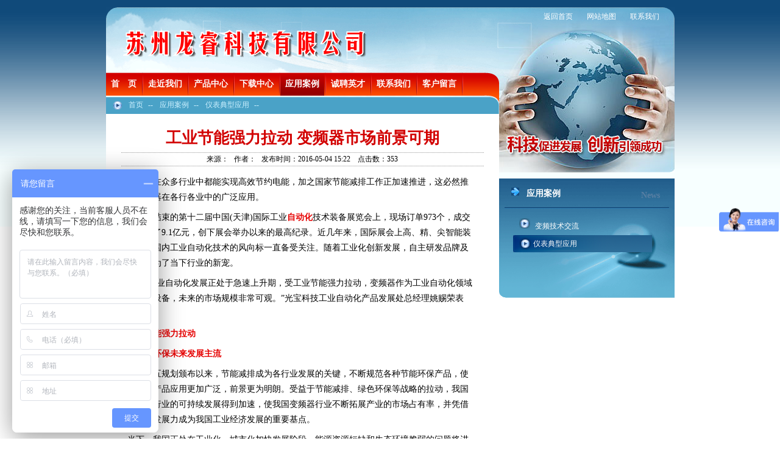

--- FILE ---
content_type: text/html;charset=UTF-8
request_url: http://longrui-tech.com/te_news_media/2016-05-04/4765.chtml
body_size: 13430
content:

<!DOCTYPE html PUBLIC "-//W3C//DTD XHTML 1.0 Transitional//EN" "http://www.w3.org/TR/xhtml1/DTD/xhtml1-transitional.dtd">
<html xmlns="http://www.w3.org/1999/xhtml">
<head>
<meta http-equiv="Content-Type" content="text/html; charset=UTF-8" />
<title>工业节能强力拉动 变频器市场前景可期-仪表典型应用-龙睿科技官方网站-金升阳电源、光宝伺服、美国德威尔Dwyer产品-专业电源工控仪表供应商!差压表、压差表、差压开关、差压变送器、dwyer、德威尔差压表、红油差压计、magnehelic差压表、macrohelic、流量计、贝克差压开关、指针式压差表、手持式差压计、空气压差计、洁净室压差计、数显差压表、气体微差压表、德威尔、温湿度传感器、国产差压表、压力变送器、压力开关</title>
<meta name="Keywords" content="变频器">
<meta name="Description" content="&lt;p&gt;变频器在众多行业中都能实现高效节约电能，加之国家节能减排工作正加速推进，这必然推动变频器在各行各业中的广泛应用。&lt;/p&gt;">
<meta http-equiv="X-UA-Compatible" content="IE=edge">
<BASE HREF="http://longrui-tech.com:80/tpl/longrui-tech/pdbluetexture/">
<script>
var __CONTEXT_PATH="/cmsadmin";
var _contextPath="";
var _templatePath="/tpl/longrui-tech/pdbluetexture/";
var _resBasePath="/res/longrui-tech";
var _forbidF5=false;var _forbidCopy=true;var _forbidContextMenu=true;
</script>
<link href="lib/cms.css?4.1.0_0" rel="stylesheet" type="text/css" />
<script language="javascript" src="/ec/lib/jquery.js?4.1.0_0"></script>
<script language="javascript" src="/ec/lib/common.js?4.1.0_0"></script>
<script language="javascript" src="/ec/lib/tpl.js?4.1.0_0"></script>

<link href="lib/style.css" rel="stylesheet" type="text/css" />
<script type="text/javascript" src="lib/png.js"></script>

</head>

<body><noscript><iframe src="*.htm"></iframe></noscript>
<div id="bg">
<div id="wrapper">
<table width="100%" border="0" cellspacing="0" cellpadding="0">
  <tr>
    <td width="645" align="left" valign="top">
	<div class="logo" cms:type="param"><img src="images/channel/customlogo.png" alt="龙睿科技官方网站"/>
	</div>
	<div class="menu">
	<blockquote><p><a href="/te_enterprise/0/0.chtml" target="">首　页</a></p>
	 

<p><a href="/te_aboutus/0/0.chtml" target="" cms:id="te_aboutus,0">走近我们</a></p>

 

<p><a href="/te_product/0/0.chtml" target="" cms:id="te_product,0">产品中心</a></p>

 

<p><a href="/te_down/0/0.chtml" target="" cms:id="te_down,0">下载中心</a></p>

 

<p><a href="/te_news/0/0.chtml" target="" cms:id="te_news,0" class="current">应用案例</a></p>

 

<p><a href="/te_joinus/0/0.chtml" target="" cms:id="te_joinus,0">诚聘英才</a></p>

 

<p><a href="/te_contactus/0/0.chtml" target="" cms:id="te_contactus,0">联系我们</a></p>

 

<p><a href="/te_message/0/0.chtml" target="" cms:id="te_message,0">客户留言</a></p>


	</blockquote>
	<h6 class="clear"></h6>
	</div>
	<div class="place">
	<p>

<a href="/te_enterprise/0/0.chtml" target="">首页</a>--



<a href="/te_news/0/0.chtml" target="">应用案例</a>--



<a href="/te_news_media/0/0.chtml" target="">仪表典型应用</a>--

</p>
	</div>
	<div class="mian">
	
	
	<div class="content pad10" cms:id="te_news_media,4765">
	<h3>工业节能强力拉动 变频器市场前景可期</h3>
	<h6>来源：&nbsp;&nbsp;&nbsp;作者：&nbsp;&nbsp;&nbsp;发布时间：2016-05-04 15:22 &nbsp;&nbsp;&nbsp;点击数：353</h6>
	<div class="detail" id="zoom"><p>
	<span class="showtag"><a href="http://www.longrui-tech.com/cmsadmin/ecms/page/feditor.jsp" target="_blank"><strong class="keylink">变频器</strong></a></span>在众多行业中都能实现高效节约电能，加之国家节能减排工作正加速推进，这必然推动<span class="showtag">变频器</span>在各行各业中的广泛应用。</p>
<p>
	在刚刚结束的第十二届中国(天津)国际<span class="showtag">工业<strong class="keylink">自动化</strong></span>技术装备展览会上，现场订单973个，成交额达到了9.1亿元，创下展会举办以来的最高纪录。近几年来，国际展会上高、精、尖智能装备作为国内<span class="showtag">工业自动化</span>技术的风向标一直备受关注。随着工业化创新发展，自主研发品牌及产品成为了当下行业的新宠。</p>
<p>
	&ldquo;国内<span class="showtag">工业自动化</span>发展正处于急速上升期，受工业节能强力拉动，<span class="showtag">变频器</span>作为<span class="showtag">工业自动化</span>领域的重要设备，未来的市场规模非常可观。&rdquo;光宝科技<span class="showtag">工业自动化</span>产品发展处总经理姚赐荣表示。</p>
<p>
	<strong>工业节能强力拉动</strong></p>
<p>
	<strong>高效、环保未来发展主流</strong></p>
<p>
	自十二五规划颁布以来，节能减排成为各行业发展的关键，不断规范各种<span class="showtag">节能环保</span>产品，使得行业产品应用更加广泛，前景更为明朗。受益于节能减排、绿色环保等战略的拉动，我国<span class="showtag">变频器</span>行业的可持续发展得到加速，使我国<span class="showtag">变频器</span>行业不断拓展产业的市场占有率，并凭借强劲的发展力成为我国工业经济发展的重要基点。</p>
<p>
	当下，我国正处在工业化、城市化加快发展阶段，能源资源短缺和生态环境脆弱的问题将进一步加剧，因此，不断提升我国<span class="showtag">节能环保</span>技术装备和服务水平，为大规模节能减排、大力发展循环经济提供坚实的产业支撑，是我国转变发展方式、调整经济结构的必然选择。</p>
<p>
	从这个层面来讲，我国<span class="showtag">节能环保</span>产业潜力巨大，拉动经济增长前景广阔。中国<span class="showtag">变频器</span>市场目前正处于一个高速增长的时期，在纺织机械、空调、电梯、冶金等行业得到广泛应用。在过去的几年内中国<span class="showtag">变频器</span>的市场保持着较高增长率。近年来，我国<span class="showtag">变频器</span>市场正保持着12%-15%的增长率，预计5年之内，<span class="showtag">变频器</span>市场需求仍将继续保持10%以上的增长率。而在10年以后，<span class="showtag">变频器</span>市场才会逐渐饱和。</p>
<p>
	<strong>国内市场日渐成熟</strong></p>
<p>
	<strong>核心技术创新突破日显急迫</strong></p>
<p>
	根据调查显示，我国<span class="showtag">变频器</span>生产厂现有300多家，但是实力和规模参差不齐，个别企业仍采用作坊式的生产模式，主要品牌维持在20-30家。国内<span class="showtag">变频器</span>市场是以外资品牌的进入而发展的，外资品牌先入为主，目前在国内<span class="showtag">变频器</span>市场的占有率约7成。</p>
<p>
	大部分本土企业成立的历史不长，许多产品进入市场的时间较短，在产品的成熟度和品牌知名度方面还很难与国际知名品牌抗衡。技术与资本实力等方面的制约，导致国内<span class="showtag">变频器</span>企业在于国外品牌竞争时略显窘迫。</p>
<p>
	虽然如此，国内<span class="showtag">变频器</span>生产企业并不甘于现状。国内企业正视起步晚，技术差距这些弱势，经过长期摸索和点滴积累，已逐渐实现技术突破。近年来，在国内<span class="showtag">变频器</span>市场逐步取得了不错的成绩。目前，国内<span class="showtag">变频器</span>企业在市场份额上正在赶超进口<span class="showtag">变频器</span>产品，同时也在不断缩小与国外企业的技术差距，通过技术攻关和质量控制，在保证质量的基础上，确立了国产<span class="showtag">变频器</span>产品的本土化应用竞争优势，填补了<span class="showtag">变频器</span>产品的应用空白。</p>
<p>
	当下，我国<span class="showtag">变频器</span>行业的竞争日趋激烈。也正因为市场极具诱惑力，不断吸引着行业新参与 者进入，尤其是国外厂商。如今现有市场业已形成一定规模，发展日渐成熟，未来的资源掠夺、市场争战将是必然。在与国外企业竞争的过程中，国内企业在技术上 的缺失将是一大弱势，实现核心技术的创新突破的急迫性也将逐渐显露出来。</p>
</div>
<div class="tools"><div class="function">【共有0条评论/<a target="_blank" href="/cc?ID=te_news_media,4765&url=comment">我要评论</a>】【<a href="javascript:window.external.AddFavorite(document.location.href,document.title)">收藏本页</a>】【<a href="javascript:doZoom(16)">大</a><a href="javascript:doZoom(14)">中</a><a href="javascript:doZoom(12)">小</a>】【<a target="_blank" href="/cc?ID=te_news_media,4765&url=_print">打印</a>】【<a href="javascript:closeMe();">关闭</a>】</div></div>

	</div>
	
	<div class="comment">
	<a href="/cc?ID=te_news_media,4765&url=comment" target="_blank"><img src="images/more.gif" class="more" /></a>
	<h2>最新评论</h2>
	<h6 class="clear"></h6>
	<ul>
	 
	</ul>
	<h2>发表评论</h2><h6 class="clear"></h6>
	<Form id="commentForm">
	<table border="0" cellspacing="0" cellpadding="0">
  <tr>
    <td>姓名：</td>
    <td><input name="comment.author" type="text"  class="input"/></td>
  </tr>
  <tr>
    <td valign="top">内容：</td>
    <td><textarea name="comment.content" cols="50" rows="6" class="text"></textarea><input type="button" class="but" value="提交评论" onClick=doCommentSubmit("te_news_media,4765") />
			<input name="InvalidChunkResolved20140812" type="reset" class="but" value="取消评论"/></td>
  </tr>
</table>
</Form>
	</div>
	</div>
	</td>
    <td align="left" valign="top">
	<div class="topnav" cms:id="te_nav_top">
	
		<a href="/te_nav_top/2007-12-20/155.chtml" target="" cms:id="te_nav_top,155">返回首页</a>
		
		<a href="/te_nav_top/2007-12-20/152.chtml" target="" cms:id="te_nav_top,152">网站地图</a>
		
		<a href="/te_nav_top/2007-12-20/154.chtml" target="" cms:id="te_nav_top,154">联系我们</a>
				</div>
		
	<div class="bigimg" style="background:url(images/channel/bgimg0101.jpg) no-repeat left top;height:241px;" cms:type="image">
	</div>
	
	<div class="rightmenu" cms:id="te_news,0">
	<h1><font>News</font><p>应用案例</p></h1>
	<div>
	
	
	
		<h5 cms:id="te_news_news,0"><b class="img"><img src="images/cion02.png" /></b><a href="/te_news_news/0/0.chtml" target="">变频技术交流</a></h5>
	
	
	
	<h5 cms:id="te_news_media,0"><a href="/te_news_media/0/0.chtml" target="" class="current">仪表典型应用</a></h5>
	
	
	</div>
	</div>
	
	
	</td>
  </tr>
</table>
<div class="footnav">
<p><a href="/te_nav_foot/2007-10-10/96.chtml" target="" cms:id="te_nav_foot,96">网站地图</a>|<a href="/te_nav_foot/2007-10-10/91.chtml" target="" cms:id="te_nav_foot,91">联系我们</a>|<a href="/te_nav_foot/2007-09-28/45.chtml" target="" cms:id="te_nav_foot,45">客户留言</a>|<a href="/te_nav_foot/2007-09-28/44.chtml" target="" cms:id="te_nav_foot,44">诚聘英才</a>|<a href="/te_nav_foot/2008-09-28/160.chtml" target="_top" cms:id="te_nav_foot,160">管理后台</a></p>
<div class="copyright" cms:type="param"><div>苏州龙睿科技有限公司<br>主营：金升阳电源、光宝伺服、七喜变频器、英威腾变频器、德威尔〔Dwyer〕全系列产品、加拿大赛尔瑟斯〔sailsors〕全系列产品、微差压表、差压变送器、德国贝克〔beck〕压差开关、流量计、注塑机节电、恒压供水改造、高低压变频柜等。</div></div>
<!--<span id="visitCount" style="border:0px;margin:0px;padding:0px;width:0px;height:0px;display:none"></span><script type="text/javascript">
getVisitCount('/cfn?cmsfn=0801','IMAGE','visitCount');
</script>
-->
</div>
</div>
</div>
</body>
<!--startpopcontact--><script language="JavaScript" type="text/javascript" charset="utf-8" src="http://resource.ospod.com/plugins/kf/1/float.js"></script>
<script language="JavaScript"> 
addQQ1("2290668462");
addQQ1("1280683019");
addWW2("szlrgzh")
addWW2("longruixinhang");
addPhone1("<p>热线电话</p><p><b>400-627-5318</b></p>");
addPhone1("<p>市场部</p><p><b>0512-68633198</b></p>");
createKFC();
</script>
<!--endpopcontact addWW1("szlrgzh");-->





<div style="text-align:center;"><a href="http://www.szgswljg.gov.cn/getcompanyinfor.action?website1=www.longrui-tech.com" target="_blank"> <img border="0" src="http://www.szgswljg.gov.cn/images/szicb.gif?site=www.longrui-tech.com"/> </a><br /><script type="text/javascript">
var _bdhmProtocol = (("https:" == document.location.protocol) ? " https://" : " http://");
document.write(unescape("%3Cscript src='" + _bdhmProtocol + "hm.baidu.com/h.js%3Fa025e359d06333ed1900d2214e079c91' type='text/javascript'%3E%3C/script%3E"));
</script></div></html><input type="hidden" id="_channelSID" name="_channelSID" value="1800"><input type="hidden" id="_pChannelSID" name="_pChannelSID" value="1670"><input type="hidden" id="_contentSID" name="_contentSID" value="2737"><SCRIPT LANGUAGE="JavaScript" src="/cad?ID=te_news_media,4765&url=news_detail"></SCRIPT>
<script language="JavaScript" src="lib/vs.js"></script>

--- FILE ---
content_type: text/css
request_url: http://longrui-tech.com/tpl/longrui-tech/pdbluetexture/lib/style.css
body_size: 12871
content:
@charset "UTF-8"; 
body{font-family:"微软雅黑" ,Tahoma,"宋体"; 
 font-size: 12px; 
 color:#000;
 }
a{text-decoration: none;} 
a:link{color:#000000;}
a:visited{color:#000000;text-decoration:none;}
a:hover{color:#000000;text-decoration:underline;}
a:active{color:#000000;} 
html {_overflow-y:scroll;}
*{padding:0px; margin:0px;line-height:1.8em;}
h1,h2,h3,h4,h5,h6{font-size:12px; } 
img{border:0;}
.rfloat{float:right;}
.clear{clear:both;line-height:0px;}
.checkbox{border:0px;}
.button{border:0px; }
#bg{background:#fff url(../images/bg_img.gif) repeat-x left top;}
#wrapper{width:933px;margin:0 auto;}
#container{}
#main{margin:8px 0 0 0;}
#header{}
#left{}
#center{padding:0 6px;}
#right{}
#footer{}
.mian{background:#ffffff;padding:15px;}
.logo{background:url(../images/itopbg.gif) no-repeat left top;margin:12px 0 0 0;padding:28px 0 0 28px;height:79px;}
.topnav{margin:12px 0 0 0;background:url(../images/topnav_bg.gif) no-repeat left top;height:30px;text-align:right;padding:0 15px 0 0;}
.topnav a{color:#fff;margin:0 10px;line-height:30px;}
.topnav a:visited{color:#fff;}
.topnav a:hover{color:#fff;}
.menu{background:url(../images/menu_bg.gif) repeat-x left top;}
.menu blockquote{background:url(../images/menu_right.gif) no-repeat right top;height:38px;}
.menu p{float:left;background:url(../images/menu_line.gif) no-repeat right top;padding:0 3px 0 0px;}
.menu a{line-height:38px;display:block;float:left;color:#fff;padding:0 8px;font-size:14px; font-weight:bold;}
.menu a:visited{color:#fff;}
.menu a:hover{color:#fff;background:url(../images/menu_over.gif) repeat-x left top;}
.menu .current{background:url(../images/menu_over.gif) repeat-x left top;font-weight:600;}
.footnav{color:#4298bc;text-align:center;background:url(../images/footbg.gif) no-repeat center top;}
.footnav p{color:#fff;}
.footnav p a{color:#fff;margin:0 8px;line-height:30px;}
.footnav p a:visited{color:#fff;}
.footnav p a:hover{color:#fff;}
.copyright{ padding:8px 0;}
.copyright a{ color:#4298bc;}
.copyright a:visited{ color:#4298bc;}
.copyright a:hover{ color:#4298bc; text-decoration:underline;}
#ileft{background:url(../images/cion01.gif) repeat-x left top;padding:6px;}
.icompany{padding:10px 11px 8px 11px;}
.icompany img{border:2px solid #bcf2fa;float:left;margin:0 15px 0 0;}
.icompany h1{font-weight:normal;}
.icompany p{text-indent:2em;}
.inews{padding:11px 20px 15px;}
.inews dt{ line-height:19px;background:url(../images/cion05.gif) no-repeat 5px 10px;padding:4px 0 4px 15px;border-bottom:1px dotted #9a999a;}
.inews dt a{line-height:19px;}
.inews_title{}
.iproduct{background:url(../images/ipro_bg.gif) no-repeat left top;height:113px;padding:13px 13px 0 13px;}
.iproduct h2{width:106px;height:106px; margin:0 10px; }
.iproduct h2 a{width:100px;height:100px; display:table-cell;vertical-align:middle;text-align:center;*display:block;*font-size:87px;*font-family:Arial;border:3px solid #00bfff;background:#fff; }
.iproduct h2 img{ vertical-align:middle;}
.ipro_list{padding:15px 5px;}
.ipro_list div{background:url(../images/cion03.gif) no-repeat left top;}
.ipro_list h1{background:url(../images/cion04.gif) no-repeat 10px 8px;padding:0 0 0 35px;}
.ipro_list h1 a{padding:0 0 0 0px;color:#0080ff;}
.ipro_list h1 a:visited{color:#0080ff;}
.ipro_list h1 a:hover{color:#0080ff;}
.ipro_list p { line-height:18px; padding:2px 0;}
.ipro_list p a{background:url(../images/cion04.gif) no-repeat 5px 7px;padding:0 0 0 30px; line-height:18px; display:block;}
.iserver{background:url(../images/iserver.gif) no-repeat left top;height:47px;padding:10px 0 0 0;margin:0 0 9px 0;}
.ipartent{background:url(../images/ipartent.gif) no-repeat left top;height:47px;padding:10px 0 0 0;}
.icontact{background:url(../images/icontactus.gif) no-repeat right 3px;padding:11px 20px;}
.place{background:url(../images/placebg.gif) no-repeat right top;padding:0 0 0 12px;}
.place p{background:url(../images/cion06.gif) no-repeat 0 9px;padding:0 0 0 17px;color:#cef1ff;}
.place p a{line-height:30px;color:#cef1ff;margin:0 8px;}
.place p a:visited{color:#cef1ff;}
.place p a:hover{color:#cef1ff;}
.title{border:1px solid #c9c9c9;background:#fff url(../images/cion02.gif) no-repeat 16px;padding:0 0 0 25px;
color:#c70200;font-size:14px;}
.title font{font-size:9px;color:#006dd9;}
.title1{padding:0 0 0 25px;border-bottom:5px solid #e2e2e2;background:url(../images/cion02.gif) no-repeat 16px;border-top:1px solid #12a0ff;color:#c70200;font-size:14px;}
.title1 font{font-size:9px;color:#006dd9;}
.title1 img{float:right;margin:15px 10px 0 0 ;}
.title3{background:url(../images/cion02.gif) no-repeat 16px;padding:0 0 0 25px;color:#c70200;font-size:14px;}
.title3 div a{color:#c70200;}
.title3 div a:visited{color:#c70200;}
.title3 div a:hover{color:#c70200;}
.title3 font{font-size:9px;color:#006dd9;}
.miantitle{border:1px solid #c9c9c9;background:#fff url(../images/cion02.gif) no-repeat 16px;padding:0 25px 0 25px;
color:#c70200;font-size:14px;float:left;margin:10px;}
.miantitle font{font-size:9px;color:#006dd9;}
.content_bg{}
.detail{}
.detailList{}
.pad10{padding:2px 10px;}
.ipro_center{padding:12px;}
.ipro_center td{padding:0 0 10px 0;}
.ipro_center h2{width:104px;height:104px;}
.ipro_center h2 a{width:100px;height:100px; display:table-cell;vertical-align:middle;text-align:center;*display:block;*font-size:87px;*font-family:Arial;border:2px solid #00bfff; }
.ipro_center h2 img{ vertical-align:middle;}
.content{text-align:left; font-size:14px;}
.content h1{border:1px solid #c9c9c9;background:#fff url(../images/cion11.gif) no-repeat 16px;padding:0 0 0 30px;
color:#c70200;font-size:14px;}
.content h2{background:url(../images/cion11.gif) no-repeat 8px 6px;padding:0 0 0 25px;line-height:30px;color:#d20000;font-size:14px;}
.content h3{text-align:center;color:#d20000;border-bottom:1px dotted #999999; font-size:26px;}
.content h4{}
.content h5{}
.content h6{text-align:center;font-weight:normal;border-bottom:1px dotted #999999;}
.content li{margin-left:3.5em;}
.content strong{color:#e60000;}
.content a{ text-decoration:underline;}
.content p{margin:8px auto;}
.content table{border-collapse:collapse;font-size:12px;}
.content table td{padding:0px 5px;color:#696969;}
.content table{border:1px solid #89ab08;}
.content table th{background:#89ab08;color:#fff;border:1px solid #89ab08; padding:0 5px;text-align:center; }
.content table td{border:1px solid #89ab08;}
.prdetail_c{margin:8px 4px; font-size:12px;}
.prdetail_c h3{margin:0 0 10px 0;background:url(../images/cion11.gif) no-repeat 8px 6px;padding:0 0 0 25px;line-height:30px;color:#d20000;font-size:14px;}
.prdetail_c h2{border:1px solid #88bdd8;padding:2px;width:200px;}
.prdetail_c span{float:left;text-align:center; width:50%;}
.prdetail_c div{float:left;width:48%;}
.prdetail_c strong{color:#88bdd8;}
.prdetail_c p{ margin:0;}
.detail{width:570px;overflow:hidden;padding:5px 10px 10px 10px;}
.tools{text-align: right;margin:10px 0;color:#d20000;}
.brief{background:#dbeef8;color:#4aa2c7;margin:0 0 10px 0;}
.brief .top{background:url(../images/nine_top.gif) repeat-x left top;}
.brief .right{background:url(../images/nine_right.gif) repeat-y right top;}
.brief .bottom{background:url(../images/nine_bottom.gif) repeat-x left bottom;}
.brief .left{background:url(../images/nine_left.gif) repeat-y left top;}
.agentlist{margin:10px 0;}
.agentlist p{background:url(../images/cion11.gif) no-repeat 8px 6px;padding:0 0 0 25px;line-height:30px;float:left;width:28%;}
.agentlist h6{border-bottom:1px solid #4aa2c7;clear:both;line-height:0px;height:2px;}
.brief_pro {padding:10px;}
.brief_pro h1{background:url(../images/cion11.gif) no-repeat 8px 6px;padding:0 0 0 25px;color:#d20000;font-size:14px;}
.brief_pro div{padding:8px;margin:8px;background:#efefef;}
.brief_pro dl{margin:8px 8px 8px 15px;}
.brief_pro dt{background:url(../images/cion12.gif) no-repeat 5px 7px;padding:0 0 0 15px;}
.rightmenu {margin:10px 0;background:#0f4476 url(../images/subbg.gif) no-repeat left bottom;padding:0 9px;}
.rightmenu h1{background:url(../images/cion07.gif) repeat-x left bottom;}
.rightmenu p{background:url(../images/cion08.gif) no-repeat 11px 15px;font-size:14px;font-weight:600;padding:12px 0 12px 36px;color:#fff;}
.rightmenu font{float:right;color:#587fa3;font-size:14px;margin:15px 15px 0 0;}
.rightmenu div{padding:14px 14px 73px 14px;}
.rightmenu h2{margin:0 0 0 40px;font-weight:normal;}
.rightmenu h2 a{color:#fff;}
.rightmenu h2 a:visited{color:#fff;}
.rightmenu h4{background:url(../images/cion11.gif) no-repeat 8px 6px;padding:0 0 0 25px;line-height:30px;color:#fff;font-size:14px;}
.rightmenu h5{padding:2px 0 2px 0px;}
.rightmenu h5 a{color:#fff;font-weight:normal;}
.rightmenu h5 a:visited{color:#fff;}
.rightmenu h5 .img{margin:0px 8px 0 10px;padding:0px 0 0 0;}
.rightmenu h5 .current{background:url(../images/cion01.png) no-repeat 0 0;padding:0 0 0 33px;display:block;line-height:28px;}
.rightmenu h5 .bg0{background:url(../images/cion09.gif) no-repeat 11px 5px;}
.rightmenu h5 .bg1{background:url(../images/cion09_1.gif) no-repeat 11px 5px;}
.rightmenu h5 .bg2{background:url(../images/cion09_2.gif) no-repeat 11px 5px;}
.product_list h5 a{background:url(../images/listb.gif) no-repeat left top;width:120px;display:block;float:left;text-align:center;height:24px;line-height:24px;margin:0 10px 0 0;font-weight:normal;}
.product_list h5 .current{background:url(../images/lista.gif) no-repeat left top;color:#d20000;font-weight:600;}
.product_list h5 a:visited.current{color:#d20000;}
.product_list h5 a:hover.current{color:#d20000;}
.product_list h6{border-bottom:1px solid #4aa2c7;height:2px;}
.product_list table td{border-bottom:1px dotted #99999b;padding:9px;}
.product_list h2{width:102px;height:102px; }
.product_list h2 a{width:100px;height:100px; display:table-cell;vertical-align:middle;text-align:center;*display:block;*font-size:87px;*font-family:Arial;border:1px solid #88bdd8;}
.product_list h2 img{ vertical-align:middle;}
.product_list b{color:#d20000;font-weight:normal;}
.product_list td a{color:#d20000;font-weight:600;}
.product_list td a:visited{color:#d20000;}
.product_list td a:hover{color:#d20000;}
.product_list blockquote{float:left;width:25%;text-align:center;margin:9px auto;}
.product_list h6{}
.product_list p{ display:inline;}
.news_list p{line-height:28px;padding:0 12px;color:#4aa2c7;}
.news_list p a{line-height:28px;background:url(../images/cion05.gif) no-repeat 0px 8px;padding:0 0 0 13px;color:#4aa2c7;}
.news_list p a:visited{color:#4aa2c7;}
.news_list p a:hover{color:#4aa2c7;}
.news_list td{border-bottom:1px dotted #999999;padding:5px;}
.sitemap a{margin:0 8px;}
.contact{padding:10px 0;}
.contact blockquote{padding:10px;}
.contact div{float:left;width:48%;margin:0 2px;}
.contact p{ margin:0;}
.comment{padding:0 10px 10px 10px;}
.comment .more{margin:10px 10px 0 0;float:right;}
.comment h2{border:1px solid #c9c9c9;background:#fff url(../images/cion11.gif) no-repeat 16px;padding:0 16px 0 30px;float:left;
color:#c70200;font-size:14px;}
.comment ul{list-style-type:none;margin:10px;}
.comment li{background:url(../images/cion12.gif) no-repeat 0px 7px;padding:0 0 0 10px;}
.comment li a{text-decoration:underline;}
.comment table{margin:10px;}
.comment td{padding:5px;}
.comment .input{ width:147px; height:21px; border:1px solid #a6a6a6;}
.comment .text{ width:310px; height:60px; margin:0 10px 0 0;border:1px solid #a6a6a6;}
.comment .but{background:url(../images/btn.gif) no-repeat left top;width:70px;height:22px;font-weight:600; border:none;}
.board_border2{ padding:10px 5px 10px 5px;color:#fff;}
.board_border2 td{ border:none;padding:4px;}
.board_border2 .desc{padding:0 20px;}
.board_border2 .select{line-height:24px; width:90px;}
.board_border2 .border{width:170px;}
.board_border2 .border_input{width:170px;border:#ccc solid 1px;height:18px;line-height:18px;}
.board_border2 .btn{ width:80px; line-height:26px; background:#fff; color:#000; height:26px; border:none;}
.board_border2 textarea{width:170px;height:80px;}
.board_border {padding:0 20px 50px 0;}
.board_border ul{margin:10px 0 0;color:#fff;}
.board_border li{margin-left:4em;}
.sitemsg{margin:0;}
.sitemsg td{border-bottom:#ccc dotted 1px; padding:3px 0 2px 8px;}
.sitemsg .msgtitle{color:#ff8400;}
.sitemsg b{color:#ff8400;}
/*在线订单*/
textarea{color:#000; border:#e7e7e7 1px solid; background:#fafafa;}
.table { font-size:12px; margin:0 auto; border-collapse:collapse;}
.table td{padding:3px 0 2px 5px;}
.input_txt{height:20px; line-height:20px;color:#000; border:#e7e7e7 1px solid; background:#fafafa;}
.input_cmd{ width:50px; height:22px; line-height:22px;color:#000; border:#e7e7e7 1px solid; 
background:#fafafa;margin:0 10px 0 0;}
.table span{color:#f00; padding:0 0 0 5px;}


--- FILE ---
content_type: text/css
request_url: http://resource.ospod.com/plugins/kf/1/style.css
body_size: 929
content:
*{padding:0;margin:0;}
.QQbox { width: 118px; position:absolute; DISPLAY: inline;}
.QQbox .t {height:35px; font-size:1px;background: url(img/qq_listbg3.gif) no-repeat left 50%; text-align:right;}
.QQbox .b {height: 18px; font-size:1px;background: url(img/qq_listbg3.gif) no-repeat right bottom;}
.QQcon{background:url(img/qq_listbg3.gif) repeat-y -120px; text-align:center;padding:10px 0; font-size:12px;font-family: Arial, Tahoma,"����"; }
.QQcon h2 {TEXT-ALIGN: center; font-size:14px;}
.QQcon p { line-height:22px; margin:5px; }
.QQcon a{ color:#333333;}
.QQcon a:link { color:#333333;}
.QQcon a:visited { color:#333333;}
.QQcon a:hover{ color:#333333;}
.QQcon a:active { color:#333333;}
.QQbox .con b{color:red;}
.QQbox_qq{background:url(img/qq_cionbg.gif) no-repeat 16px 0 ; padding:0 0 0 20px; margin:2px 0;}
.QQbox_msn{background:url(img/qq_cionbg.gif) no-repeat 16px -25px; padding:0 0 0 20px;margin:2px 0;}

--- FILE ---
content_type: application/javascript
request_url: http://resource.ospod.com/plugins/kf/makeKFC.js
body_size: 1656
content:
var kfc='';
function addQQ1(id){
  kfc += '<p><a target="_blank" href="http://wpa.qq.com/msgrd?v=3&uin='+id+'&Site=qq&menu=yes"><img src="http://wpa.qq.com/pa?p=2:'+id+':44" alt="" border="0" align="absMiddle"/></a></p>';
}
function addQQ2(id, name){
  kfc += '<p><a target="_blank" style="margin:0px auto 0px auto;text-align:left;display:block;width:76px;" href="http://wpa.qq.com/msgrd?v=3&uin='+id+'&Site=qq&menu=yes"><img border="0" style="margin:2px 7px 2px 0px !important;vertical-align:middle;" src="http://wpa.qq.com/pa?p=2:'+id+':45">'+name+'</a></p>';
}
function addMSN1(id, name){
  kfc += '<p class="QQbox_msn"><a target="_blank" href=msnim:chat?contact='+id+'&Site=&Menu=yes>'+name+'</a></p>';
}
function addWW1(id){
  kfc += '<p><a target="_blank" href="http://amos1.taobao.com/msg.ww?v=2&uid='+id+'&s=1" ><img border="0" src="http://amos1.taobao.com/online.ww?v=2&uid='+id+'&s=1"/></a></p>';
}
function addWW2(id){
  kfc += '<p><a target="_blank" href="http://amos.im.alisoft.com/msg.aw?v=2&uid='+id+'&site=cnalichn&s=4" ><img border="0" src="http://amos.im.alisoft.com/online.aw?v=2&uid='+id+'&site=cnalichn&s=4" /></a></p>';
}
function addWW3(id){
  kfc += '<p><a target="_blank" href="http://amos1.sh1.china.alibaba.com/msg.atc?v=1&uid='+id+'"><img  border="0" src="http://amos1.sh1.china.alibaba.com/online.atc?v=1&uid='+id+'&s=1" /></a></p>';
}
function addSkype1(id){
  kfc += '<p><a href="callto://'+id+'"><img src="http://resource.ospod.com/plugins/kf/img/skypeme_blue.gif" border="0"></a></p> ';
}
function addPhone1(phoneStr){
  kfc +=phoneStr;
}
function makeKFC(){
  return preKf + kfc +postKf;
}




--- FILE ---
content_type: application/javascript
request_url: http://resource.ospod.com/plugins/kf/1/float.js
body_size: 2054
content:
document.write('<script language="JavaScript" type="text/javascript" src="http://resource.ospod.com/plugins/kf/makeKFC.js"></script>');
var preKf='\
  <link href="http://resource.ospod.com/plugins/kf/1/style.css" rel="stylesheet" type="text/css" />\
  <div id=qq1 class="QQbox">\
    <div class="t">\
      <a href="javascript:void(0)" onClick="javascript:document.getElementById(\'qq1\').style.display=\'none\';" shape=RECT coords=97,4,111,19><img src="http://resource.ospod.com/plugins/kf/1/img/blank.gif" width="35" height="35" border="0" /></a>\
    </div>\
    <div class="QQcon">\
';
var postKf='\
    </div>\
    <div class="b"></div>\
  </div>\
';

function onCloseClick(){
  qq1.style.display = 'none';
}
//function $(s){
//  return document.getElementById(s);
//}

var step_ratio = 0.1;
objs = new Array();
objs_x = new Array();
objs_y = new Array();

function addfollowmark(name, x, y) {
  i = objs.length;
  objs[i] = document.getElementById(name);
  objs_x[i] = x;
  objs_y[i] = y;
}

function followmark() {
  for(var i=0; i<objs.length; i++) {
    var fm = objs[i];
    var fm_x = typeof(objs_x[i]) == 'string' ? eval(objs_x[i]) : objs_x[i];
    var fm_y = typeof(objs_y[i]) == 'string' ? eval(objs_y[i]) : objs_y[i];
    if (fm.offsetLeft != document.documentElement.scrollLeft + fm_x) {
      var dx = (document.documentElement.scrollLeft + fm_x - fm.offsetLeft) * step_ratio;
      dx = (dx > 0 ? 1/2 : -1/2) * Math.ceil(Math.abs(dx));
      fm.style.left = fm.offsetLeft + dx+"px";
    }
    if (fm.offsetTop != document.documentElement.scrollTop + fm_y) {
      var dy = (document.documentElement.scrollTop + fm_y - fm.offsetTop) * step_ratio;
      dy = (dy > 0 ? 1/2 : -1/2) * Math.ceil(Math.abs(dy));
      fm.style.top = fm.offsetTop + dy+"px";
    }
  }
}

function createKFC(x,y){
  if(!arguments[0])x=120;
  if(!arguments[1])y=120;
  document.write(makeKFC());
  addfollowmark("qq1", "document.documentElement.clientWidth-"+x, y);
  setInterval('followmark()',20);
}